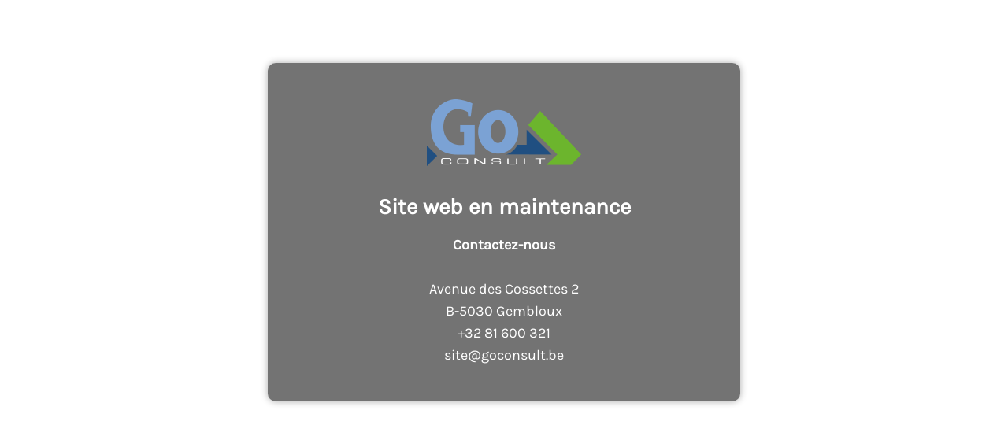

--- FILE ---
content_type: text/html; charset=UTF-8
request_url: https://goconsult.be/2017/04/26/declarations-via-tax-on-web-a-vos-souris/
body_size: 3015
content:
<!DOCTYPE html>
<html dir="ltr" lang="fr-FR" prefix="og: https://ogp.me/ns#">

<head>
    <meta charset="UTF-8">
    <meta http-equiv="X-UA-Compatible" content="IE=edge">
    <meta name="viewport" content="width=device-width, initial-scale=1">
    <meta name="description" content="We are doing some maintenance on our site. Please come back later.">
    <meta name="generator" content="Free Coming Soon & Maintenance Mode plugin for WordPress">
    <title>Go Consult is coming soon</title>
            <link rel="shortcut icon" href="https://goconsult.be/wp-content/uploads/2016/06/favicon.png" />
        <link rel="profile" href="https://gmpg.org/xfn/11">
    <link rel="stylesheet" type="text/css" href="https://goconsult.be/wp-content/plugins/minimal-coming-soon-maintenance-mode/framework/public/css/public.css" />

            <script src='https://goconsult.be/wp-content/plugins/minimal-coming-soon-maintenance-mode/framework/admin/js/webfont.js'></script>
        <script>
            WebFont.load({
                bunny: {
                    families: ['Karla', 'Karla']
                }
            });
        </script>
        
    <style>
body{background-color:#FFFFFF;}
.header-text{font-family:"Karla", Arial, sans-serif;font-size:28px;color:#FFFFFF;}
.gdpr_consent, .secondary-text{font-family:"Karla", Arial, sans-serif;font-size:18px;color:#FFFFFF;}
.anti-spam{font-family:"Karla", Arial, sans-serif;font-size:13px;color:#BBBBBB;}
.content{padding:30px;border-radius:10px;box-shadow:0 0 10px 0 rgba(0, 0, 0, 0.33); background-color: rgba(0,0,0,0.55); max-width:600px;margin-left:auto;margin-right:auto;text-align:center;}
.content input{text-align:center;}
.content input[type="text"]{font-size:13px;color:#FFFFFF;border:1px solid #EEEEEE;}
.content input[type="text"]:focus{border:1px solid #BBBBBB;}
.content input[type="submit"]{font-size:12px;color:#FFFFFF;background:#0F0F0F;border:1px solid #0F0F0F;}
.content input[type="submit"]:hover,.content input[type="submit"]:focus{background:#0A0A0A;border:1px solid #0A0A0A;}
.signals-alert-success{background:#90C695;color:#FFFFFF;}
.signals-alert-danger{background:#E08283;color:#FFFFFF;}
::-webkit-input-placeholder {
  color: #DEDEDE;
}
::-moz-placeholder {
  color: #DEDEDE;
}
:-ms-input-placeholder {
  color: #DEDEDE;
}
:-moz-placeholder {
  color: #DEDEDE;
}</style>

    </head>

<body class="signals-plugin">
    <div class="maintenance-mode">
        <div class="s-container">
            <div class="content">
                <div class="logo-container">
<img title="Go Consult" alt="Go Consult" src="https://goconsult.be/wp-content/uploads/2016/06/go-consult-logo-ok.png" class="logo" />
</div>
<h1 class="header-text">Site web en maintenance</h1>
<p class="secondary-text"><b>Contactez-nous</b><br><br />
Avenue des Cossettes 2 <br />
B-5030 Gembloux<br />
+32 81 600 321<br />
 site@goconsult.be<br />
</p>
            </div><!-- .content -->
                    </div><!-- .s-container -->
    </div><!-- .maintenance-mode -->
    </body>

</html>
